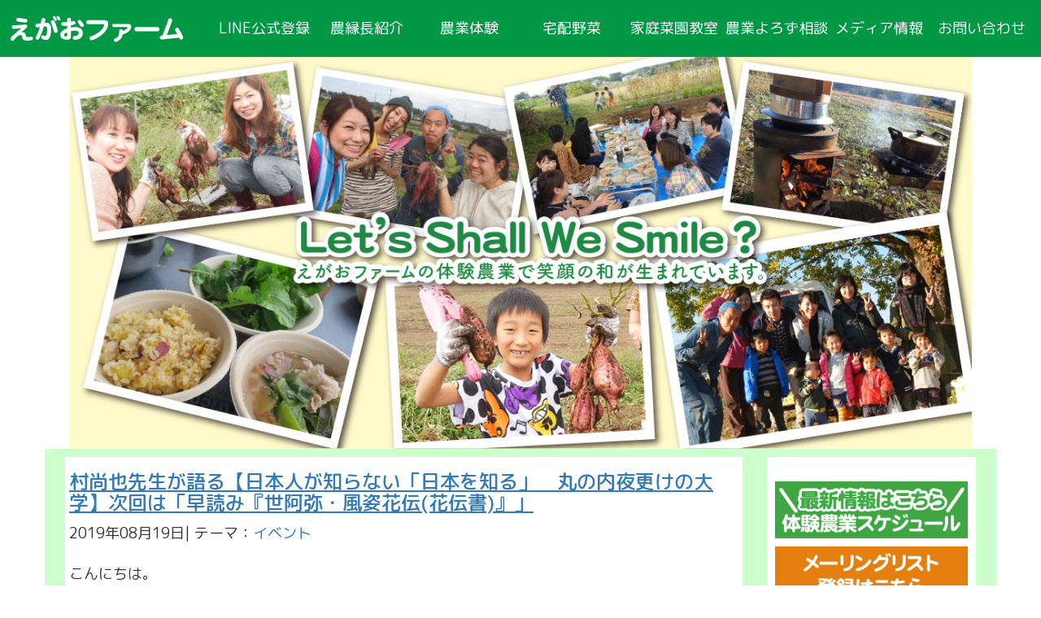

--- FILE ---
content_type: text/html; charset=UTF-8
request_url: https://egaofarm.com/2019/08/19/post2645/
body_size: 15395
content:
<html dir="ltr" lang="ja">
<head>
	<!-- Global site tag (gtag.js) - Google Analytics -->
	<script async src="https://www.googletagmanager.com/gtag/js?id=UA-92260892-1"></script>
	<script>
	  window.dataLayer = window.dataLayer || [];
	  function gtag(){dataLayer.push(arguments);}
	  gtag('js', new Date());
	
	  gtag('config', 'UA-92260892-1');
	</script>

      <meta charset="utf-8">
      <meta http-equiv="X-UA-Compatible" content="IE=edge">
      <meta name="viewport" content="width=device-width, initial-scale=1">
      <!-- The above 3 meta tags *must* come first in the head; any other head content must come *after* these tags -->
      <link href="https://fonts.googleapis.com/earlyaccess/roundedmplus1c.css" rel="stylesheet" />
<title>村尚也先生が語る【日本人が知らない「日本を知る」 丸の内夜更けの大学】次回は「早読み『世阿弥・風姿花伝(花伝書)』」 | えがおファーム</title>

		<!-- All in One SEO 4.8.6.1 - aioseo.com -->
	<meta name="robots" content="max-snippet:-1, max-image-preview:large, max-video-preview:-1" />
	<meta name="author" content="egao"/>
	<link rel="canonical" href="https://egaofarm.com/2019/08/19/post2645/" />
	<meta name="generator" content="All in One SEO (AIOSEO) 4.8.6.1" />
		<script type="application/ld+json" class="aioseo-schema">
			{"@context":"https:\/\/schema.org","@graph":[{"@type":"Article","@id":"https:\/\/egaofarm.com\/2019\/08\/19\/post2645\/#article","name":"\u6751\u5c1a\u4e5f\u5148\u751f\u304c\u8a9e\u308b\u3010\u65e5\u672c\u4eba\u304c\u77e5\u3089\u306a\u3044\u300c\u65e5\u672c\u3092\u77e5\u308b\u300d \u4e38\u306e\u5185\u591c\u66f4\u3051\u306e\u5927\u5b66\u3011\u6b21\u56de\u306f\u300c\u65e9\u8aad\u307f\u300e\u4e16\u963f\u5f25\u30fb\u98a8\u59ff\u82b1\u4f1d(\u82b1\u4f1d\u66f8)\u300f\u300d | \u3048\u304c\u304a\u30d5\u30a1\u30fc\u30e0","headline":"\u6751\u5c1a\u4e5f\u5148\u751f\u304c\u8a9e\u308b\u3010\u65e5\u672c\u4eba\u304c\u77e5\u3089\u306a\u3044\u300c\u65e5\u672c\u3092\u77e5\u308b\u300d\u3000\u4e38\u306e\u5185\u591c\u66f4\u3051\u306e\u5927\u5b66\u3011\u6b21\u56de\u306f\u300c\u65e9\u8aad\u307f\u300e\u4e16\u963f\u5f25\u30fb\u98a8\u59ff\u82b1\u4f1d(\u82b1\u4f1d\u66f8)\u300f\u300d","author":{"@id":"https:\/\/egaofarm.com\/author\/egao\/#author"},"publisher":{"@id":"https:\/\/egaofarm.com\/#organization"},"image":{"@type":"ImageObject","url":"https:\/\/egaofarm.com\/wp-content\/uploads\/2019\/05\/23e5bff762e1224811de3e40dc1cf18b.jpg","@id":"https:\/\/egaofarm.com\/2019\/08\/19\/post2645\/#articleImage","width":320,"height":351},"datePublished":"2019-08-19T14:10:36+09:00","dateModified":"2019-09-04T10:36:46+09:00","inLanguage":"ja","mainEntityOfPage":{"@id":"https:\/\/egaofarm.com\/2019\/08\/19\/post2645\/#webpage"},"isPartOf":{"@id":"https:\/\/egaofarm.com\/2019\/08\/19\/post2645\/#webpage"},"articleSection":"\u30a4\u30d9\u30f3\u30c8"},{"@type":"BreadcrumbList","@id":"https:\/\/egaofarm.com\/2019\/08\/19\/post2645\/#breadcrumblist","itemListElement":[{"@type":"ListItem","@id":"https:\/\/egaofarm.com#listItem","position":1,"name":"\u30db\u30fc\u30e0","item":"https:\/\/egaofarm.com","nextItem":{"@type":"ListItem","@id":"https:\/\/egaofarm.com\/category\/%e3%82%a4%e3%83%99%e3%83%b3%e3%83%88\/#listItem","name":"\u30a4\u30d9\u30f3\u30c8"}},{"@type":"ListItem","@id":"https:\/\/egaofarm.com\/category\/%e3%82%a4%e3%83%99%e3%83%b3%e3%83%88\/#listItem","position":2,"name":"\u30a4\u30d9\u30f3\u30c8","item":"https:\/\/egaofarm.com\/category\/%e3%82%a4%e3%83%99%e3%83%b3%e3%83%88\/","nextItem":{"@type":"ListItem","@id":"https:\/\/egaofarm.com\/2019\/08\/19\/post2645\/#listItem","name":"\u6751\u5c1a\u4e5f\u5148\u751f\u304c\u8a9e\u308b\u3010\u65e5\u672c\u4eba\u304c\u77e5\u3089\u306a\u3044\u300c\u65e5\u672c\u3092\u77e5\u308b\u300d\u3000\u4e38\u306e\u5185\u591c\u66f4\u3051\u306e\u5927\u5b66\u3011\u6b21\u56de\u306f\u300c\u65e9\u8aad\u307f\u300e\u4e16\u963f\u5f25\u30fb\u98a8\u59ff\u82b1\u4f1d(\u82b1\u4f1d\u66f8)\u300f\u300d"},"previousItem":{"@type":"ListItem","@id":"https:\/\/egaofarm.com#listItem","name":"\u30db\u30fc\u30e0"}},{"@type":"ListItem","@id":"https:\/\/egaofarm.com\/2019\/08\/19\/post2645\/#listItem","position":3,"name":"\u6751\u5c1a\u4e5f\u5148\u751f\u304c\u8a9e\u308b\u3010\u65e5\u672c\u4eba\u304c\u77e5\u3089\u306a\u3044\u300c\u65e5\u672c\u3092\u77e5\u308b\u300d\u3000\u4e38\u306e\u5185\u591c\u66f4\u3051\u306e\u5927\u5b66\u3011\u6b21\u56de\u306f\u300c\u65e9\u8aad\u307f\u300e\u4e16\u963f\u5f25\u30fb\u98a8\u59ff\u82b1\u4f1d(\u82b1\u4f1d\u66f8)\u300f\u300d","previousItem":{"@type":"ListItem","@id":"https:\/\/egaofarm.com\/category\/%e3%82%a4%e3%83%99%e3%83%b3%e3%83%88\/#listItem","name":"\u30a4\u30d9\u30f3\u30c8"}}]},{"@type":"Organization","@id":"https:\/\/egaofarm.com\/#organization","name":"\u5408\u540c\u4f1a\u793e\u3048\u304c\u304a\u30d5\u30a1\u30fc\u30e0","description":"\u8fb2\u85ac\u4e0d\u4f7f\u7528\u91ce\u83dc\u306e\u53ce\u7a6b\u4f53\u9a13\u3001\u304a\u91ce\u83dc\u306e\u5b85\u914d\u30b5\u30fc\u30d3\u30b9","url":"https:\/\/egaofarm.com\/","telephone":"+819091747054","logo":{"@type":"ImageObject","url":"https:\/\/egaofarm.com\/wp-content\/uploads\/2020\/12\/EGAOFARM_LOGO.jpg","@id":"https:\/\/egaofarm.com\/2019\/08\/19\/post2645\/#organizationLogo","width":1689,"height":1689},"image":{"@id":"https:\/\/egaofarm.com\/2019\/08\/19\/post2645\/#organizationLogo"},"sameAs":["https:\/\/facebook.com\/egaofarm","https:\/\/x.com\/egaofarm","https:\/\/instagram.com\/egaofarm"]},{"@type":"Person","@id":"https:\/\/egaofarm.com\/author\/egao\/#author","url":"https:\/\/egaofarm.com\/author\/egao\/","name":"egao","image":{"@type":"ImageObject","@id":"https:\/\/egaofarm.com\/2019\/08\/19\/post2645\/#authorImage","url":"https:\/\/secure.gravatar.com\/avatar\/8ac282ab7916fc61ac3a3f1ef2bad481a95123c31c5318cd8e0624b12ee235ff?s=96&d=mm&r=g","width":96,"height":96,"caption":"egao"}},{"@type":"WebPage","@id":"https:\/\/egaofarm.com\/2019\/08\/19\/post2645\/#webpage","url":"https:\/\/egaofarm.com\/2019\/08\/19\/post2645\/","name":"\u6751\u5c1a\u4e5f\u5148\u751f\u304c\u8a9e\u308b\u3010\u65e5\u672c\u4eba\u304c\u77e5\u3089\u306a\u3044\u300c\u65e5\u672c\u3092\u77e5\u308b\u300d \u4e38\u306e\u5185\u591c\u66f4\u3051\u306e\u5927\u5b66\u3011\u6b21\u56de\u306f\u300c\u65e9\u8aad\u307f\u300e\u4e16\u963f\u5f25\u30fb\u98a8\u59ff\u82b1\u4f1d(\u82b1\u4f1d\u66f8)\u300f\u300d | \u3048\u304c\u304a\u30d5\u30a1\u30fc\u30e0","inLanguage":"ja","isPartOf":{"@id":"https:\/\/egaofarm.com\/#website"},"breadcrumb":{"@id":"https:\/\/egaofarm.com\/2019\/08\/19\/post2645\/#breadcrumblist"},"author":{"@id":"https:\/\/egaofarm.com\/author\/egao\/#author"},"creator":{"@id":"https:\/\/egaofarm.com\/author\/egao\/#author"},"datePublished":"2019-08-19T14:10:36+09:00","dateModified":"2019-09-04T10:36:46+09:00"},{"@type":"WebSite","@id":"https:\/\/egaofarm.com\/#website","url":"https:\/\/egaofarm.com\/","name":"\u3048\u304c\u304a\u30d5\u30a1\u30fc\u30e0","description":"\u8fb2\u85ac\u4e0d\u4f7f\u7528\u91ce\u83dc\u306e\u53ce\u7a6b\u4f53\u9a13\u3001\u304a\u91ce\u83dc\u306e\u5b85\u914d\u30b5\u30fc\u30d3\u30b9","inLanguage":"ja","publisher":{"@id":"https:\/\/egaofarm.com\/#organization"}}]}
		</script>
		<!-- All in One SEO -->

<link rel="alternate" type="application/rss+xml" title="えがおファーム &raquo; 村尚也先生が語る【日本人が知らない「日本を知る」　丸の内夜更けの大学】次回は「早読み『世阿弥・風姿花伝(花伝書)』」 のコメントのフィード" href="https://egaofarm.com/2019/08/19/post2645/feed/" />
<link rel="alternate" title="oEmbed (JSON)" type="application/json+oembed" href="https://egaofarm.com/wp-json/oembed/1.0/embed?url=https%3A%2F%2Fegaofarm.com%2F2019%2F08%2F19%2Fpost2645%2F" />
<link rel="alternate" title="oEmbed (XML)" type="text/xml+oembed" href="https://egaofarm.com/wp-json/oembed/1.0/embed?url=https%3A%2F%2Fegaofarm.com%2F2019%2F08%2F19%2Fpost2645%2F&#038;format=xml" />
		<!-- This site uses the Google Analytics by MonsterInsights plugin v9.7.0 - Using Analytics tracking - https://www.monsterinsights.com/ -->
		<!-- Note: MonsterInsights is not currently configured on this site. The site owner needs to authenticate with Google Analytics in the MonsterInsights settings panel. -->
					<!-- No tracking code set -->
				<!-- / Google Analytics by MonsterInsights -->
		<style id='wp-img-auto-sizes-contain-inline-css' type='text/css'>
img:is([sizes=auto i],[sizes^="auto," i]){contain-intrinsic-size:3000px 1500px}
/*# sourceURL=wp-img-auto-sizes-contain-inline-css */
</style>
<style id='wp-emoji-styles-inline-css' type='text/css'>

	img.wp-smiley, img.emoji {
		display: inline !important;
		border: none !important;
		box-shadow: none !important;
		height: 1em !important;
		width: 1em !important;
		margin: 0 0.07em !important;
		vertical-align: -0.1em !important;
		background: none !important;
		padding: 0 !important;
	}
/*# sourceURL=wp-emoji-styles-inline-css */
</style>
<style id='wp-block-library-inline-css' type='text/css'>
:root{--wp-block-synced-color:#7a00df;--wp-block-synced-color--rgb:122,0,223;--wp-bound-block-color:var(--wp-block-synced-color);--wp-editor-canvas-background:#ddd;--wp-admin-theme-color:#007cba;--wp-admin-theme-color--rgb:0,124,186;--wp-admin-theme-color-darker-10:#006ba1;--wp-admin-theme-color-darker-10--rgb:0,107,160.5;--wp-admin-theme-color-darker-20:#005a87;--wp-admin-theme-color-darker-20--rgb:0,90,135;--wp-admin-border-width-focus:2px}@media (min-resolution:192dpi){:root{--wp-admin-border-width-focus:1.5px}}.wp-element-button{cursor:pointer}:root .has-very-light-gray-background-color{background-color:#eee}:root .has-very-dark-gray-background-color{background-color:#313131}:root .has-very-light-gray-color{color:#eee}:root .has-very-dark-gray-color{color:#313131}:root .has-vivid-green-cyan-to-vivid-cyan-blue-gradient-background{background:linear-gradient(135deg,#00d084,#0693e3)}:root .has-purple-crush-gradient-background{background:linear-gradient(135deg,#34e2e4,#4721fb 50%,#ab1dfe)}:root .has-hazy-dawn-gradient-background{background:linear-gradient(135deg,#faaca8,#dad0ec)}:root .has-subdued-olive-gradient-background{background:linear-gradient(135deg,#fafae1,#67a671)}:root .has-atomic-cream-gradient-background{background:linear-gradient(135deg,#fdd79a,#004a59)}:root .has-nightshade-gradient-background{background:linear-gradient(135deg,#330968,#31cdcf)}:root .has-midnight-gradient-background{background:linear-gradient(135deg,#020381,#2874fc)}:root{--wp--preset--font-size--normal:16px;--wp--preset--font-size--huge:42px}.has-regular-font-size{font-size:1em}.has-larger-font-size{font-size:2.625em}.has-normal-font-size{font-size:var(--wp--preset--font-size--normal)}.has-huge-font-size{font-size:var(--wp--preset--font-size--huge)}:root .has-text-align-center{text-align:center}:root .has-text-align-left{text-align:left}:root .has-text-align-right{text-align:right}.has-fit-text{white-space:nowrap!important}#end-resizable-editor-section{display:none}.aligncenter{clear:both}.items-justified-left{justify-content:flex-start}.items-justified-center{justify-content:center}.items-justified-right{justify-content:flex-end}.items-justified-space-between{justify-content:space-between}.screen-reader-text{word-wrap:normal!important;border:0;clip-path:inset(50%);height:1px;margin:-1px;overflow:hidden;padding:0;position:absolute;width:1px}.screen-reader-text:focus{background-color:#ddd;clip-path:none;color:#444;display:block;font-size:1em;height:auto;left:5px;line-height:normal;padding:15px 23px 14px;text-decoration:none;top:5px;width:auto;z-index:100000}html :where(.has-border-color){border-style:solid}html :where([style*=border-top-color]){border-top-style:solid}html :where([style*=border-right-color]){border-right-style:solid}html :where([style*=border-bottom-color]){border-bottom-style:solid}html :where([style*=border-left-color]){border-left-style:solid}html :where([style*=border-width]){border-style:solid}html :where([style*=border-top-width]){border-top-style:solid}html :where([style*=border-right-width]){border-right-style:solid}html :where([style*=border-bottom-width]){border-bottom-style:solid}html :where([style*=border-left-width]){border-left-style:solid}html :where(img[class*=wp-image-]){height:auto;max-width:100%}:where(figure){margin:0 0 1em}html :where(.is-position-sticky){--wp-admin--admin-bar--position-offset:var(--wp-admin--admin-bar--height,0px)}@media screen and (max-width:600px){html :where(.is-position-sticky){--wp-admin--admin-bar--position-offset:0px}}

/*# sourceURL=wp-block-library-inline-css */
</style><style id='global-styles-inline-css' type='text/css'>
:root{--wp--preset--aspect-ratio--square: 1;--wp--preset--aspect-ratio--4-3: 4/3;--wp--preset--aspect-ratio--3-4: 3/4;--wp--preset--aspect-ratio--3-2: 3/2;--wp--preset--aspect-ratio--2-3: 2/3;--wp--preset--aspect-ratio--16-9: 16/9;--wp--preset--aspect-ratio--9-16: 9/16;--wp--preset--color--black: #000000;--wp--preset--color--cyan-bluish-gray: #abb8c3;--wp--preset--color--white: #ffffff;--wp--preset--color--pale-pink: #f78da7;--wp--preset--color--vivid-red: #cf2e2e;--wp--preset--color--luminous-vivid-orange: #ff6900;--wp--preset--color--luminous-vivid-amber: #fcb900;--wp--preset--color--light-green-cyan: #7bdcb5;--wp--preset--color--vivid-green-cyan: #00d084;--wp--preset--color--pale-cyan-blue: #8ed1fc;--wp--preset--color--vivid-cyan-blue: #0693e3;--wp--preset--color--vivid-purple: #9b51e0;--wp--preset--gradient--vivid-cyan-blue-to-vivid-purple: linear-gradient(135deg,rgb(6,147,227) 0%,rgb(155,81,224) 100%);--wp--preset--gradient--light-green-cyan-to-vivid-green-cyan: linear-gradient(135deg,rgb(122,220,180) 0%,rgb(0,208,130) 100%);--wp--preset--gradient--luminous-vivid-amber-to-luminous-vivid-orange: linear-gradient(135deg,rgb(252,185,0) 0%,rgb(255,105,0) 100%);--wp--preset--gradient--luminous-vivid-orange-to-vivid-red: linear-gradient(135deg,rgb(255,105,0) 0%,rgb(207,46,46) 100%);--wp--preset--gradient--very-light-gray-to-cyan-bluish-gray: linear-gradient(135deg,rgb(238,238,238) 0%,rgb(169,184,195) 100%);--wp--preset--gradient--cool-to-warm-spectrum: linear-gradient(135deg,rgb(74,234,220) 0%,rgb(151,120,209) 20%,rgb(207,42,186) 40%,rgb(238,44,130) 60%,rgb(251,105,98) 80%,rgb(254,248,76) 100%);--wp--preset--gradient--blush-light-purple: linear-gradient(135deg,rgb(255,206,236) 0%,rgb(152,150,240) 100%);--wp--preset--gradient--blush-bordeaux: linear-gradient(135deg,rgb(254,205,165) 0%,rgb(254,45,45) 50%,rgb(107,0,62) 100%);--wp--preset--gradient--luminous-dusk: linear-gradient(135deg,rgb(255,203,112) 0%,rgb(199,81,192) 50%,rgb(65,88,208) 100%);--wp--preset--gradient--pale-ocean: linear-gradient(135deg,rgb(255,245,203) 0%,rgb(182,227,212) 50%,rgb(51,167,181) 100%);--wp--preset--gradient--electric-grass: linear-gradient(135deg,rgb(202,248,128) 0%,rgb(113,206,126) 100%);--wp--preset--gradient--midnight: linear-gradient(135deg,rgb(2,3,129) 0%,rgb(40,116,252) 100%);--wp--preset--font-size--small: 13px;--wp--preset--font-size--medium: 20px;--wp--preset--font-size--large: 36px;--wp--preset--font-size--x-large: 42px;--wp--preset--spacing--20: 0.44rem;--wp--preset--spacing--30: 0.67rem;--wp--preset--spacing--40: 1rem;--wp--preset--spacing--50: 1.5rem;--wp--preset--spacing--60: 2.25rem;--wp--preset--spacing--70: 3.38rem;--wp--preset--spacing--80: 5.06rem;--wp--preset--shadow--natural: 6px 6px 9px rgba(0, 0, 0, 0.2);--wp--preset--shadow--deep: 12px 12px 50px rgba(0, 0, 0, 0.4);--wp--preset--shadow--sharp: 6px 6px 0px rgba(0, 0, 0, 0.2);--wp--preset--shadow--outlined: 6px 6px 0px -3px rgb(255, 255, 255), 6px 6px rgb(0, 0, 0);--wp--preset--shadow--crisp: 6px 6px 0px rgb(0, 0, 0);}:where(body) { margin: 0; }:where(.is-layout-flex){gap: 0.5em;}:where(.is-layout-grid){gap: 0.5em;}body .is-layout-flex{display: flex;}.is-layout-flex{flex-wrap: wrap;align-items: center;}.is-layout-flex > :is(*, div){margin: 0;}body .is-layout-grid{display: grid;}.is-layout-grid > :is(*, div){margin: 0;}body{padding-top: 0px;padding-right: 0px;padding-bottom: 0px;padding-left: 0px;}a:where(:not(.wp-element-button)){text-decoration: underline;}:root :where(.wp-element-button, .wp-block-button__link){background-color: #32373c;border-width: 0;color: #fff;font-family: inherit;font-size: inherit;font-style: inherit;font-weight: inherit;letter-spacing: inherit;line-height: inherit;padding-top: calc(0.667em + 2px);padding-right: calc(1.333em + 2px);padding-bottom: calc(0.667em + 2px);padding-left: calc(1.333em + 2px);text-decoration: none;text-transform: inherit;}.has-black-color{color: var(--wp--preset--color--black) !important;}.has-cyan-bluish-gray-color{color: var(--wp--preset--color--cyan-bluish-gray) !important;}.has-white-color{color: var(--wp--preset--color--white) !important;}.has-pale-pink-color{color: var(--wp--preset--color--pale-pink) !important;}.has-vivid-red-color{color: var(--wp--preset--color--vivid-red) !important;}.has-luminous-vivid-orange-color{color: var(--wp--preset--color--luminous-vivid-orange) !important;}.has-luminous-vivid-amber-color{color: var(--wp--preset--color--luminous-vivid-amber) !important;}.has-light-green-cyan-color{color: var(--wp--preset--color--light-green-cyan) !important;}.has-vivid-green-cyan-color{color: var(--wp--preset--color--vivid-green-cyan) !important;}.has-pale-cyan-blue-color{color: var(--wp--preset--color--pale-cyan-blue) !important;}.has-vivid-cyan-blue-color{color: var(--wp--preset--color--vivid-cyan-blue) !important;}.has-vivid-purple-color{color: var(--wp--preset--color--vivid-purple) !important;}.has-black-background-color{background-color: var(--wp--preset--color--black) !important;}.has-cyan-bluish-gray-background-color{background-color: var(--wp--preset--color--cyan-bluish-gray) !important;}.has-white-background-color{background-color: var(--wp--preset--color--white) !important;}.has-pale-pink-background-color{background-color: var(--wp--preset--color--pale-pink) !important;}.has-vivid-red-background-color{background-color: var(--wp--preset--color--vivid-red) !important;}.has-luminous-vivid-orange-background-color{background-color: var(--wp--preset--color--luminous-vivid-orange) !important;}.has-luminous-vivid-amber-background-color{background-color: var(--wp--preset--color--luminous-vivid-amber) !important;}.has-light-green-cyan-background-color{background-color: var(--wp--preset--color--light-green-cyan) !important;}.has-vivid-green-cyan-background-color{background-color: var(--wp--preset--color--vivid-green-cyan) !important;}.has-pale-cyan-blue-background-color{background-color: var(--wp--preset--color--pale-cyan-blue) !important;}.has-vivid-cyan-blue-background-color{background-color: var(--wp--preset--color--vivid-cyan-blue) !important;}.has-vivid-purple-background-color{background-color: var(--wp--preset--color--vivid-purple) !important;}.has-black-border-color{border-color: var(--wp--preset--color--black) !important;}.has-cyan-bluish-gray-border-color{border-color: var(--wp--preset--color--cyan-bluish-gray) !important;}.has-white-border-color{border-color: var(--wp--preset--color--white) !important;}.has-pale-pink-border-color{border-color: var(--wp--preset--color--pale-pink) !important;}.has-vivid-red-border-color{border-color: var(--wp--preset--color--vivid-red) !important;}.has-luminous-vivid-orange-border-color{border-color: var(--wp--preset--color--luminous-vivid-orange) !important;}.has-luminous-vivid-amber-border-color{border-color: var(--wp--preset--color--luminous-vivid-amber) !important;}.has-light-green-cyan-border-color{border-color: var(--wp--preset--color--light-green-cyan) !important;}.has-vivid-green-cyan-border-color{border-color: var(--wp--preset--color--vivid-green-cyan) !important;}.has-pale-cyan-blue-border-color{border-color: var(--wp--preset--color--pale-cyan-blue) !important;}.has-vivid-cyan-blue-border-color{border-color: var(--wp--preset--color--vivid-cyan-blue) !important;}.has-vivid-purple-border-color{border-color: var(--wp--preset--color--vivid-purple) !important;}.has-vivid-cyan-blue-to-vivid-purple-gradient-background{background: var(--wp--preset--gradient--vivid-cyan-blue-to-vivid-purple) !important;}.has-light-green-cyan-to-vivid-green-cyan-gradient-background{background: var(--wp--preset--gradient--light-green-cyan-to-vivid-green-cyan) !important;}.has-luminous-vivid-amber-to-luminous-vivid-orange-gradient-background{background: var(--wp--preset--gradient--luminous-vivid-amber-to-luminous-vivid-orange) !important;}.has-luminous-vivid-orange-to-vivid-red-gradient-background{background: var(--wp--preset--gradient--luminous-vivid-orange-to-vivid-red) !important;}.has-very-light-gray-to-cyan-bluish-gray-gradient-background{background: var(--wp--preset--gradient--very-light-gray-to-cyan-bluish-gray) !important;}.has-cool-to-warm-spectrum-gradient-background{background: var(--wp--preset--gradient--cool-to-warm-spectrum) !important;}.has-blush-light-purple-gradient-background{background: var(--wp--preset--gradient--blush-light-purple) !important;}.has-blush-bordeaux-gradient-background{background: var(--wp--preset--gradient--blush-bordeaux) !important;}.has-luminous-dusk-gradient-background{background: var(--wp--preset--gradient--luminous-dusk) !important;}.has-pale-ocean-gradient-background{background: var(--wp--preset--gradient--pale-ocean) !important;}.has-electric-grass-gradient-background{background: var(--wp--preset--gradient--electric-grass) !important;}.has-midnight-gradient-background{background: var(--wp--preset--gradient--midnight) !important;}.has-small-font-size{font-size: var(--wp--preset--font-size--small) !important;}.has-medium-font-size{font-size: var(--wp--preset--font-size--medium) !important;}.has-large-font-size{font-size: var(--wp--preset--font-size--large) !important;}.has-x-large-font-size{font-size: var(--wp--preset--font-size--x-large) !important;}
/*# sourceURL=global-styles-inline-css */
</style>

<style id='classic-theme-styles-inline-css' type='text/css'>
.wp-block-button__link{background-color:#32373c;border-radius:9999px;box-shadow:none;color:#fff;font-size:1.125em;padding:calc(.667em + 2px) calc(1.333em + 2px);text-decoration:none}.wp-block-file__button{background:#32373c;color:#fff}.wp-block-accordion-heading{margin:0}.wp-block-accordion-heading__toggle{background-color:inherit!important;color:inherit!important}.wp-block-accordion-heading__toggle:not(:focus-visible){outline:none}.wp-block-accordion-heading__toggle:focus,.wp-block-accordion-heading__toggle:hover{background-color:inherit!important;border:none;box-shadow:none;color:inherit;padding:var(--wp--preset--spacing--20,1em) 0;text-decoration:none}.wp-block-accordion-heading__toggle:focus-visible{outline:auto;outline-offset:0}
/*# sourceURL=https://egaofarm.com/wp-content/plugins/gutenberg/build/styles/block-library/classic.min.css */
</style>
<link rel='stylesheet' id='contact-form-7-css' href='https://egaofarm.com/wp-content/plugins/contact-form-7/includes/css/styles.css?ver=6.1.4' type='text/css' media='all' />
<link rel='stylesheet' id='bootstrap-css-css' href='https://egaofarm.com/wp-content/themes/egao/lib/bootstrap-3.3.7-dist/css/bootstrap.min.css?ver=6.9' type='text/css' media='all' />
<link rel='stylesheet' id='egao-style-css' href='https://egaofarm.com/wp-content/themes/egao/style.css?202102110008&#038;ver=6.9' type='text/css' media='all' />
<link rel='stylesheet' id='bxslidercss-css' href='https://egaofarm.com/wp-content/themes/egao/css/jquery.bxslider.css?ver=6.9' type='text/css' media='all' />
<link rel='stylesheet' id='slick-css-css' href='https://egaofarm.com/wp-content/themes/egao/lib/slick/slick.css?ver=6.9' type='text/css' media='all' />
<script type="text/javascript" src="https://egaofarm.com/wp-includes/js/jquery/jquery.min.js?ver=3.7.1" id="jquery-core-js"></script>
<script type="text/javascript" src="https://egaofarm.com/wp-includes/js/jquery/jquery-migrate.min.js?ver=3.4.1" id="jquery-migrate-js"></script>
<link rel="https://api.w.org/" href="https://egaofarm.com/wp-json/" /><link rel="alternate" title="JSON" type="application/json" href="https://egaofarm.com/wp-json/wp/v2/posts/2645" /><link rel="EditURI" type="application/rsd+xml" title="RSD" href="https://egaofarm.com/xmlrpc.php?rsd" />
<meta name="generator" content="WordPress 6.9" />
<link rel='shortlink' href='https://egaofarm.com/?p=2645' />
<link rel="icon" href="https://egaofarm.com/wp-content/uploads/2017/10/cropped-EGAOFARM_LOGO-32x32.jpg" sizes="32x32" />
<link rel="icon" href="https://egaofarm.com/wp-content/uploads/2017/10/cropped-EGAOFARM_LOGO-192x192.jpg" sizes="192x192" />
<link rel="apple-touch-icon" href="https://egaofarm.com/wp-content/uploads/2017/10/cropped-EGAOFARM_LOGO-180x180.jpg" />
<meta name="msapplication-TileImage" content="https://egaofarm.com/wp-content/uploads/2017/10/cropped-EGAOFARM_LOGO-270x270.jpg" />
</head>
<body class="wp-singular post-template-default single single-post postid-2645 single-format-standard wp-theme-egao" onload="initialize();">
        <!-- container -->
        <div class="container"><!-- continuing to footer.php -->

            <!-- header -->
            <header id="header-fixed">
                <div class="row header">
                    <div class="col-lg-12">
                        <div class="text-left">
                            <h1 class="title-logo">
                                <a href="https://egaofarm.com"><img src="https://egaofarm.com/wp-content/themes/egao/img/top/top2.png" alt="えがおファーム" class="img-responsive left-block"></a>
                            </h1>
                        </div>
                        <div class="text-right" id="nav-toggle">
                            <div>
                                <span></span>
                                <span></span>
                                <span></span>
                            </div>
                        </div>
                        <div class="text-right" id="global-nav">
                            <ul class="menu vertical">
                                <!--<li><a href="https://egaofarm.com">トップページ</a></li>-->
                                <li><a href="https://egaofarm.com/line/">LINE公式登録</a></li>
                                <li><a href="https://egaofarm.com/profile/">農縁長紹介</a></li>
                                <li><a href="https://egaofarm.com/taiken/">農業体験</a></li>
                                <li><a href="https://egaofarm.com/takuhai/">宅配野菜</a></li>
                                <li><a href="https://egaofarm.com/kateisaien/">家庭菜園教室</a></li>
                                <li><a href="https://egaofarm.com/agri-consulting/">農業よろず相談</a></li>
                                <li><a href="https://egaofarm.com/media/">メディア情報</a></li>
                                <li><a href="https://egaofarm.com/#sec-contact">お問い合わせ</a></li>
                            </ul>
                        </div>                                            
                    </div>

                </div>
            </header>

	<div id="header-fixed-taiken-back">
		<!-- Tuning header menu for blog -->	
	</div>
    <!-- title -->
    <div class="row taiken-title">
        <div class="col-lg-12 text-center">
        <!-- Top image with css -->
            <img src="https://egaofarm.com/wp-content/themes/egao/img/taiken/taiken.jpg" alt="えがおファームの体験農業" class="img-responsive center-block">
        </div>
    </div>

    <!-- taiken-content -->
	<div class="row taiken-content">

		<div class="taiken-wrapper col-lg-9">
							<!-- posts -->
								<div class="post-2645 post type-post status-publish format-standard hentry category-10">
					<article class="taiken-inner">
						<u><h1><a href="https://egaofarm.com/2019/08/19/post2645/">村尚也先生が語る【日本人が知らない「日本を知る」　丸の内夜更けの大学】次回は「早読み『世阿弥・風姿花伝(花伝書)』」</a></h1></u>
						<date>2019年08月19日</date>|
						テーマ：<a href="https://egaofarm.com/category/%e3%82%a4%e3%83%99%e3%83%b3%e3%83%88/" rel="category tag">イベント</a>						<br>
						<br>
						<p>こんにちは。</p>
<p><strong>畑と食から笑顔をお届けする百姓、えがおファーム「きよ」です。</strong></p>
<p>&nbsp;</p>
<p>えがおファームでは、畑仕事体験やお野菜の販売以外でも「<strong>お客様に笑顔を提供する</strong>」ことを行っており、「畑と食」に関わらないイベントの企画もしております。</p>
<p>&nbsp;</p>
<h2>日本人なのに知らないことを知る機会をつくりました</h2>
<p><img fetchpriority="high" decoding="async" class="alignnone size-medium wp-image-1828" src="https://egaofarm.com/wp-content/uploads/2019/05/23e5bff762e1224811de3e40dc1cf18b-274x300.jpg" alt="" width="274" height="300" srcset="https://egaofarm.com/wp-content/uploads/2019/05/23e5bff762e1224811de3e40dc1cf18b-274x300.jpg 274w, https://egaofarm.com/wp-content/uploads/2019/05/23e5bff762e1224811de3e40dc1cf18b.jpg 320w" sizes="(max-width: 274px) 100vw, 274px" /></p>
<p>令和元年最初の月、5月から始めた講演会です。</p>
<p>例えば・・・写真にあるお箸。</p>
<p>「なぜお箸は横に配膳されるのでしょうか？」と質問されたら、答えられるでしょうか？</p>
<p>私も講師をお願いする村尚也さんに会ってお話を聞くまで、答えることができなかったです。　＞＜</p>
<p>講演会では、日本人なら知っておくべき日本の文化・芸能のお話が盛りだくさんです。</p>
<p>&nbsp;</p>
<h3>講師はテレビにも出演される日本舞踊家</h3>
<p><img decoding="async" class="alignnone size-medium wp-image-1829" src="https://egaofarm.com/wp-content/uploads/2019/05/71-200x300.jpg" alt="" width="200" height="300" srcset="https://egaofarm.com/wp-content/uploads/2019/05/71-200x300.jpg 200w, https://egaofarm.com/wp-content/uploads/2019/05/71-768x1152.jpg 768w, https://egaofarm.com/wp-content/uploads/2019/05/71-683x1024.jpg 683w" sizes="(max-width: 200px) 100vw, 200px" /></p>
<p>写真は講師をつとめる<a href="https://ameblo.jp/muranaoya/"> 日本舞踊家の村尚也さん</a>。</p>
<p>Eテレ「にっぽんの芸能」にもゲストとして日本舞踊の解説をされるなど、多方面でご活躍されています。</p>
<p>日本舞踊のことを突き詰める中で日本の伝統文化・芸能を研究された視点から、面白くお話をされます。</p>
<p>&nbsp;</p>
<h3>こんな方におススメの講演会です</h3>
<ul>
<li>日本の伝統文化や古典芸能に興味がある方</li>
<li>外国の方に日本のことを伝えていきたいと思っている方</li>
<li>日本人だから日本のことを知っているよ！と自覚している方</li>
<li>村尚也先生のお話に興味がある方</li>
</ul>
<p>&nbsp;</p>
<h3>次回、9月のテーマは「早読み『世阿弥・風姿花伝(花伝書)』」</h3>
<p>私は門外漢のなのでよくわかってないので、イチからお勉強する分野です。</p>
<p>能のお話がスタートになると思いますが・・・どんな内容になるのでしょうか？</p>
<p>こうご期待！</p>
<p>&nbsp;</p>
<h3>大好評の軽食はえがおファーム産のお野菜をふんだんに使う予定です！</h3>
<p><img decoding="async" class="alignnone size-medium wp-image-2559" src="https://egaofarm.com/wp-content/uploads/2019/08/IMG_20190809_193922-300x169.jpg" alt="" width="300" height="169" srcset="https://egaofarm.com/wp-content/uploads/2019/08/IMG_20190809_193922-300x169.jpg 300w, https://egaofarm.com/wp-content/uploads/2019/08/IMG_20190809_193922-768x432.jpg 768w, https://egaofarm.com/wp-content/uploads/2019/08/IMG_20190809_193922-1024x576.jpg 1024w" sizes="(max-width: 300px) 100vw, 300px" /> <img loading="lazy" decoding="async" class="alignnone size-medium wp-image-2560" src="https://egaofarm.com/wp-content/uploads/2019/08/IMG_20190809_194005-300x169.jpg" alt="" width="300" height="169" srcset="https://egaofarm.com/wp-content/uploads/2019/08/IMG_20190809_194005-300x169.jpg 300w, https://egaofarm.com/wp-content/uploads/2019/08/IMG_20190809_194005-768x432.jpg 768w, https://egaofarm.com/wp-content/uploads/2019/08/IMG_20190809_194005-1024x576.jpg 1024w" sizes="auto, (max-width: 300px) 100vw, 300px" /></p>
<p>受講された皆さまのアンケートでも大好評の軽食。</p>
<p><strong>えがおファーム産のお野菜も沢山入った軽食</strong>になる予定です！</p>
<p>&nbsp;</p>
<p>村尚也先生も食べながら聞いてください！とお話されています。</p>
<p>時間や場の雰囲気を気にせずに食べてくださいね！！</p>
<p>&nbsp;</p>
<h3>ご参加いただいたお客様のご感想</h3>
<p>女性：</p>
<p>難しいテーマもわかりやすく面白い。</p>
<p>いろいろな視点やポイントでもっと知りたい！！っていう感じになりました。</p>
<p>&nbsp;</p>
<p>男性：</p>
<p>「日本らしさって何だろう？」と思ってましたが、今日のお話を聞いてヒントを得ることができました。</p>
<p>&nbsp;</p>
<p>女性：</p>
<p>現代の作品の理解が深まると同時に歌舞伎を見に行く楽しみが増えました。</p>
<p>&nbsp;</p>
<h3>【日本人が知らない「日本を知る」　丸の内夜更けの大学】概要</h3>
<p>開催日時とテーマ：</p>
<p>Vol.4：令和元年 9月 17日　火曜日　「<strong>早読み『世阿弥・風姿花伝(花伝書)』</strong>」</p>
<p><strong>開場時刻：</strong>　19:00<br />
<strong>開演時刻：</strong>　19:30<br />
<strong>終演時刻：</strong>　21:00<br />
※終演後、懇親会を実施予定です</p>
<p>&nbsp;</p>
<p>開催場所　：</p>
<p><a href="http://tokyo.re-rental.com/yurakucho/access/">リファレンス新有楽町ビル</a><br />
（東京都千代田区有楽町1丁目12-1　新有楽町ビル2階）</p>
<p><img loading="lazy" decoding="async" class="alignnone size-medium wp-image-2244" src="https://egaofarm.com/wp-content/uploads/2019/06/526_map_01_635x425_b-300x201.jpg" alt="" width="300" height="201" srcset="https://egaofarm.com/wp-content/uploads/2019/06/526_map_01_635x425_b-300x201.jpg 300w, https://egaofarm.com/wp-content/uploads/2019/06/526_map_01_635x425_b.jpg 635w" sizes="auto, (max-width: 300px) 100vw, 300px" /></p>
<p>&nbsp;</p>
<p>定員：20名</p>
<p>&nbsp;</p>
<p>1回あたりの参加費　：</p>
<p><strong>軽食＆ドリンク付きで4800円</strong>（税込）</p>
<p>※複数回参加の場合は、枚数限定で割引チケットがあります</p>
<p>&nbsp;</p>
<p><strong>申込みサイト：</strong></p>
<p><a href="https://yofukenodaigaku-004.peatix.com">こちらのサイト</a>からお願いします。</p>
<p>&nbsp;</p>
<h3>質問はこちらからどうぞ</h3>
<p>ご質問は、Line@に登録を頂きメッセージを送ってください。</p>
<p>えがおファームより返信を致します。</p>
<p><a href="https://egaofarm.com/line/"><img loading="lazy" decoding="async" class="alignnone size-medium wp-image-1926" src="https://egaofarm.com/wp-content/uploads/2019/05/e8ad455c417a8e7ac76d4a9846875fba-300x134.jpeg" sizes="auto, (max-width: 300px) 100vw, 300px" srcset="https://egaofarm.com/wp-content/uploads/2019/05/e8ad455c417a8e7ac76d4a9846875fba-300x134.jpeg 300w, https://egaofarm.com/wp-content/uploads/2019/05/e8ad455c417a8e7ac76d4a9846875fba.jpeg 337w" alt="" width="300" height="134" /></a></p>
<p>※Line@にご登録いただくと、週2回、えがおファームや農に関する情報などを発信します。</p>
<p><strong>「<em>無肥料・無農薬でお野菜を栽培する百姓が教える家庭菜園が手軽にできるコツ</em>」を登録特典でご提供しています！</strong></p>
<p>&nbsp;</p>
<p>Lineをやっていない方は、お気軽に<a href="https://ssl.form-mailer.jp/fms/fef94b6a305403">こちらから</a>お問い合わせください。</p>
<p>※お名前、メールアドレス、ご質問を入力するフォームへ切り替わります！</p>
<p>&nbsp;</p>
<p><strong>皆さまの参加、お待ちしております。</strong></p>
<p>&nbsp;</p>
<h2>えがおファームからお知らせ</h2>
<p>&nbsp;</p>
<h3>えがおファームの出張家庭菜園教室</h3>
<p>家庭菜園の家庭教師をはじめました。</p>
<p>家庭菜園は思ってるより簡単にできるんですよ！</p>
<p>そのことを皆さまの元にお伺いしてレクチャーします。</p>
<p>「<strong>ねじねじ</strong>」改め「<strong>産霊（むすひ）</strong>」も使える範囲で使います。</p>
<p>詳細は<a href="https://egaofarm.com/2019/05/12/post1885/">こちら</a>から・・・</p>
<p><img loading="lazy" decoding="async" class="alignnone size-medium wp-image-1887" src="https://egaofarm.com/wp-content/uploads/2019/05/60138790_1863549753747229_9042702472316977152_n-225x300.jpg" sizes="auto, (max-width: 225px) 100vw, 225px" srcset="https://egaofarm.com/wp-content/uploads/2019/05/60138790_1863549753747229_9042702472316977152_n-225x300.jpg 225w, https://egaofarm.com/wp-content/uploads/2019/05/60138790_1863549753747229_9042702472316977152_n-768x1024.jpg 768w" alt="" width="225" height="300" /> <img loading="lazy" decoding="async" class="alignnone size-medium wp-image-1886" src="https://egaofarm.com/wp-content/uploads/2019/05/59924441_412070166012097_4449828586739728384_n-225x300.jpg" sizes="auto, (max-width: 225px) 100vw, 225px" srcset="https://egaofarm.com/wp-content/uploads/2019/05/59924441_412070166012097_4449828586739728384_n-225x300.jpg 225w, https://egaofarm.com/wp-content/uploads/2019/05/59924441_412070166012097_4449828586739728384_n-768x1024.jpg 768w" alt="" width="225" height="300" /></p>
						<p>&nbsp;</p>
						
						<ul>
							<li><a href="https://line.me/R/ti/p/%40eew0970u" onclick="gtag('event', 'click', {'event_category': 'ブログ記事下','event_label': 'えがおファームのLINE@'});">LINE公式の友達登録はこちらから。</a></li>

						</ul>
						<p>&nbsp;</p>
												<div class="footerbanner clearfix">
							<ul>
						        <li><a href="https://plus.combz.jp/connectFromMail/regist/tskk3848" target="_blank" onclick="gtag('event', 'click', {'event_category': 'ブログ記事下','event_label': 'メーリングリスト登録'});">メーリングリスト<br>ご登録</a></li>
						        <li><a href="https://egaofarm.com/takuhai/" width="200" height="59">自然栽培のお野菜<br>ご購入</a></li>
						        <li><a href="https://egaofarm.com/kiyo-interview/" width="200" height="59">農縁長きよ<br>インタビュー</a></li>
						        <li><a href="mailto:info@egaofarm.com?subject=%e3%81%8a%e5%95%8f%e3%81%84%e5%90%88%e3%82%8f%e3%81%9b" width="200" height="59">メールでの<br>お問い合わせ</a></li>
							</ul>
						</div>
						<div class="clear"></div>
												
					</article>
				</div>
							
        </div><!-- col-lg-9 -->
	    <div class="taiken-nav-wrapper col-lg-3">
    <aside class="taiken-nav">
        <ul class="text-left">
            <li class="taiken-side-fb"><a href=""https://direct.satsukisan.jp/direct/plan/calendar/pln3000019576/" onclick="gtag('event', 'click', {'event_category': '収穫体験バナー','event_label': '収穫体験バナー_サイドバー'});" target="_blank"><img src="https://egaofarm.com/wp-content/themes/egao/img/taiken/news.png" alt="体験農業スケジュール" class="img-responsive center-block overwhite"></a></li>
            <li><a href="https://plus.combz.jp/connectFromMail/regist/tskk3848" target="_blank"><img src="https://egaofarm.com/wp-content/themes/egao/img/taiken/ml.png" alt="メーリングリスト登録はこちら" class="img-responsive center-block overwhite"></a></li>
        <div class="taiken-sidebar"><h2 class="widgettitle">テーマ</h2>

			<ul>
					<li class="cat-item cat-item-5"><a href="https://egaofarm.com/category/%e3%81%88%e3%81%8c%e3%81%8a%e3%83%95%e3%82%a1%e3%83%bc%e3%83%a0%e3%81%ae%e8%8a%8b%e7%84%bc%e9%85%8e/">えがおファームの芋焼酎</a>
</li>
	<li class="cat-item cat-item-11"><a href="https://egaofarm.com/category/%e3%81%8a%e9%87%8e%e8%8f%9c%e3%81%ae%e8%b2%a9%e5%a3%b2/">お野菜の販売</a>
</li>
	<li class="cat-item cat-item-9"><a href="https://egaofarm.com/category/%e3%81%8a%e9%87%8e%e8%8f%9c%e6%a0%bd%e5%9f%b9%e6%97%a5%e8%a8%98/">お野菜栽培日記</a>
</li>
	<li class="cat-item cat-item-10"><a href="https://egaofarm.com/category/%e3%82%a4%e3%83%99%e3%83%b3%e3%83%88/">イベント</a>
</li>
	<li class="cat-item cat-item-2"><a href="https://egaofarm.com/category/%e4%bd%93%e9%a8%93%e8%be%b2%e6%a5%ad/">体験農業</a>
</li>
	<li class="cat-item cat-item-15"><a href="https://egaofarm.com/category/%e5%ae%b6%e5%ba%ad%e8%8f%9c%e5%9c%92%e3%83%8e%e3%82%a6%e3%83%8f%e3%82%a6/">家庭菜園ノウハウ</a>
</li>
	<li class="cat-item cat-item-7"><a href="https://egaofarm.com/category/%e6%97%a5%e3%80%85%e3%81%ae%e5%be%92%e7%84%b6/">日々の徒然</a>
</li>
	<li class="cat-item cat-item-3"><a href="https://egaofarm.com/category/%e7%a4%be%e4%bc%9a%e8%a6%8b%e5%ad%a6/">社会見学</a>
</li>
	<li class="cat-item cat-item-6"><a href="https://egaofarm.com/category/%e7%a8%ae%e3%81%ae%e3%81%8a%e8%a9%b1/">種のお話</a>
</li>
	<li class="cat-item cat-item-4"><a href="https://egaofarm.com/category/%e8%87%aa%e5%b7%b1%e7%b4%b9%e4%bb%8b/">自己紹介</a>
</li>
	<li class="cat-item cat-item-8"><a href="https://egaofarm.com/category/%e8%be%b2%e3%81%82%e3%82%8b%e6%9a%ae%e3%82%89%e3%81%97/">農ある暮らし</a>
</li>
	<li class="cat-item cat-item-14"><a href="https://egaofarm.com/category/%e8%be%b2%e3%81%ae%e3%81%82%e3%82%8c%e3%81%93%e3%82%8c/">農のあれこれ</a>
</li>
	<li class="cat-item cat-item-16"><a href="https://egaofarm.com/category/%e8%be%b2%e5%ae%b6%e6%b0%91%e6%b3%8a/">農家民泊</a>
</li>
	<li class="cat-item cat-item-13"><a href="https://egaofarm.com/category/%e8%be%b2%e6%a5%ad%e3%81%ae%e3%81%8a%e5%8b%89%e5%bc%b7/">農業のお勉強</a>
</li>
			</ul>

			</div>
		<div class="taiken-sidebar">
		<h2 class="widgettitle">最近の記事</h2>

		<ul>
											<li>
					<a href="https://egaofarm.com/2023/11/26/post5099/">【2023年12月2日】大阪ワンネスマルシェに参加します【大阪】</a>
									</li>
											<li>
					<a href="https://egaofarm.com/2023/08/24/post5091/">【2023年9月9日】福岡ワンネスマルシェに出店します【福岡・博多】</a>
									</li>
											<li>
					<a href="https://egaofarm.com/2023/06/17/post5067/">【2023年7月1日】関東ワンネスマルシェに出店します【都内・六本木】</a>
									</li>
											<li>
					<a href="https://egaofarm.com/2022/03/15/post5060/">プロ農家が家庭菜園の先生役になります</a>
									</li>
											<li>
					<a href="https://egaofarm.com/2021/11/07/post5038/">売らない農家が期間限定でお野菜を販売！</a>
									</li>
					</ul>

		</div><div class="taiken-sidebar"><h2 class="widgettitle">月別</h2>

			<ul>
					<li><a href='https://egaofarm.com/2023/11/'>2023年11月</a></li>
	<li><a href='https://egaofarm.com/2023/08/'>2023年8月</a></li>
	<li><a href='https://egaofarm.com/2023/06/'>2023年6月</a></li>
	<li><a href='https://egaofarm.com/2022/03/'>2022年3月</a></li>
	<li><a href='https://egaofarm.com/2021/11/'>2021年11月</a></li>
	<li><a href='https://egaofarm.com/2021/07/'>2021年7月</a></li>
	<li><a href='https://egaofarm.com/2021/06/'>2021年6月</a></li>
	<li><a href='https://egaofarm.com/2021/05/'>2021年5月</a></li>
	<li><a href='https://egaofarm.com/2021/04/'>2021年4月</a></li>
	<li><a href='https://egaofarm.com/2021/03/'>2021年3月</a></li>
	<li><a href='https://egaofarm.com/2021/02/'>2021年2月</a></li>
	<li><a href='https://egaofarm.com/2021/01/'>2021年1月</a></li>
	<li><a href='https://egaofarm.com/2020/12/'>2020年12月</a></li>
	<li><a href='https://egaofarm.com/2020/11/'>2020年11月</a></li>
	<li><a href='https://egaofarm.com/2020/10/'>2020年10月</a></li>
	<li><a href='https://egaofarm.com/2020/09/'>2020年9月</a></li>
	<li><a href='https://egaofarm.com/2020/08/'>2020年8月</a></li>
	<li><a href='https://egaofarm.com/2020/04/'>2020年4月</a></li>
	<li><a href='https://egaofarm.com/2020/03/'>2020年3月</a></li>
	<li><a href='https://egaofarm.com/2020/02/'>2020年2月</a></li>
	<li><a href='https://egaofarm.com/2020/01/'>2020年1月</a></li>
	<li><a href='https://egaofarm.com/2019/12/'>2019年12月</a></li>
	<li><a href='https://egaofarm.com/2019/11/'>2019年11月</a></li>
	<li><a href='https://egaofarm.com/2019/10/'>2019年10月</a></li>
	<li><a href='https://egaofarm.com/2019/09/'>2019年9月</a></li>
	<li><a href='https://egaofarm.com/2019/08/'>2019年8月</a></li>
	<li><a href='https://egaofarm.com/2019/07/'>2019年7月</a></li>
	<li><a href='https://egaofarm.com/2019/06/'>2019年6月</a></li>
	<li><a href='https://egaofarm.com/2019/05/'>2019年5月</a></li>
	<li><a href='https://egaofarm.com/2019/04/'>2019年4月</a></li>
	<li><a href='https://egaofarm.com/2019/03/'>2019年3月</a></li>
	<li><a href='https://egaofarm.com/2019/02/'>2019年2月</a></li>
	<li><a href='https://egaofarm.com/2019/01/'>2019年1月</a></li>
	<li><a href='https://egaofarm.com/2018/10/'>2018年10月</a></li>
	<li><a href='https://egaofarm.com/2018/05/'>2018年5月</a></li>
	<li><a href='https://egaofarm.com/2018/04/'>2018年4月</a></li>
	<li><a href='https://egaofarm.com/2018/03/'>2018年3月</a></li>
	<li><a href='https://egaofarm.com/2018/02/'>2018年2月</a></li>
	<li><a href='https://egaofarm.com/2018/01/'>2018年1月</a></li>
	<li><a href='https://egaofarm.com/2017/12/'>2017年12月</a></li>
	<li><a href='https://egaofarm.com/2017/11/'>2017年11月</a></li>
	<li><a href='https://egaofarm.com/2017/10/'>2017年10月</a></li>
	<li><a href='https://egaofarm.com/2017/09/'>2017年9月</a></li>
	<li><a href='https://egaofarm.com/2017/07/'>2017年7月</a></li>
	<li><a href='https://egaofarm.com/2017/04/'>2017年4月</a></li>
	<li><a href='https://egaofarm.com/2017/03/'>2017年3月</a></li>
	<li><a href='https://egaofarm.com/2017/02/'>2017年2月</a></li>
			</ul>

			</div>        <div class="facebook-sidebar">			<div class="textwidget"><br>
<div id="fb-root"></div>
<script>(function(d, s, id) {
  var js, fjs = d.getElementsByTagName(s)[0];
  if (d.getElementById(id)) return;
  js = d.createElement(s); js.id = id;
  js.src = "//connect.facebook.net/ja_JP/sdk.js#xfbml=1&version=v2.8";
  fjs.parentNode.insertBefore(js, fjs);
}(document, 'script', 'facebook-jssdk'));</script>

<div class="fb-page" data-href="https://www.facebook.com/egaofarm/" data-tabs="timeline" data-small-header="false" data-adapt-container-width="true" data-hide-cover="false" data-show-facepile="true"><blockquote cite="https://www.facebook.com/egaofarm/" class="fb-xfbml-parse-ignore"><a href="https://www.facebook.com/egaofarm/">一般社団法人えがおファーム</a></blockquote></div></div>
		</div>        
        </ul>
    </aside>
</div>

	</div><!-- taiken-wrapper -->

<!-- footer -->	
<script type="speculationrules">
{"prefetch":[{"source":"document","where":{"and":[{"href_matches":"/*"},{"not":{"href_matches":["/wp-*.php","/wp-admin/*","/wp-content/uploads/*","/wp-content/*","/wp-content/plugins/*","/wp-content/themes/egao/*","/*\\?(.+)"]}},{"not":{"selector_matches":"a[rel~=\"nofollow\"]"}},{"not":{"selector_matches":".no-prefetch, .no-prefetch a"}}]},"eagerness":"conservative"}]}
</script>
<script type="text/javascript" src="https://egaofarm.com/wp-content/plugins/gutenberg/build/scripts/hooks/index.min.js?ver=7496969728ca0f95732d" id="wp-hooks-js"></script>
<script type="text/javascript" src="https://egaofarm.com/wp-content/plugins/gutenberg/build/scripts/i18n/index.min.js?ver=781d11515ad3d91786ec" id="wp-i18n-js"></script>
<script type="text/javascript" id="wp-i18n-js-after">
/* <![CDATA[ */
wp.i18n.setLocaleData( { 'text direction\u0004ltr': [ 'ltr' ] } );
//# sourceURL=wp-i18n-js-after
/* ]]> */
</script>
<script type="text/javascript" src="https://egaofarm.com/wp-content/plugins/contact-form-7/includes/swv/js/index.js?ver=6.1.4" id="swv-js"></script>
<script type="text/javascript" id="contact-form-7-js-translations">
/* <![CDATA[ */
( function( domain, translations ) {
	var localeData = translations.locale_data[ domain ] || translations.locale_data.messages;
	localeData[""].domain = domain;
	wp.i18n.setLocaleData( localeData, domain );
} )( "contact-form-7", {"translation-revision-date":"2025-11-30 08:12:23+0000","generator":"GlotPress\/4.0.3","domain":"messages","locale_data":{"messages":{"":{"domain":"messages","plural-forms":"nplurals=1; plural=0;","lang":"ja_JP"},"This contact form is placed in the wrong place.":["\u3053\u306e\u30b3\u30f3\u30bf\u30af\u30c8\u30d5\u30a9\u30fc\u30e0\u306f\u9593\u9055\u3063\u305f\u4f4d\u7f6e\u306b\u7f6e\u304b\u308c\u3066\u3044\u307e\u3059\u3002"],"Error:":["\u30a8\u30e9\u30fc:"]}},"comment":{"reference":"includes\/js\/index.js"}} );
//# sourceURL=contact-form-7-js-translations
/* ]]> */
</script>
<script type="text/javascript" id="contact-form-7-js-before">
/* <![CDATA[ */
var wpcf7 = {
    "api": {
        "root": "https:\/\/egaofarm.com\/wp-json\/",
        "namespace": "contact-form-7\/v1"
    }
};
//# sourceURL=contact-form-7-js-before
/* ]]> */
</script>
<script type="text/javascript" src="https://egaofarm.com/wp-content/plugins/contact-form-7/includes/js/index.js?ver=6.1.4" id="contact-form-7-js"></script>
<script type="text/javascript" src="https://egaofarm.com/wp-content/themes/egao/lib/bootstrap-3.3.7-dist/js/bootstrap.min.js?ver=3.3.7" id="bootstrap-script-js"></script>
<script type="text/javascript" src="https://egaofarm.com/wp-content/themes/egao/js/jquery.bxslider.min.js?ver=1.0.0" id="bxslider-js"></script>
<script type="text/javascript" src="https://egaofarm.com/wp-content/themes/egao/js/jquery.easy-rollover.js?ver=1.0.0" id="rollover-js"></script>
<script type="text/javascript" src="https://egaofarm.com/wp-content/themes/egao/lib/slick/slick.min.js?ver=1.6.0" id="slick-js-js"></script>
<script type="text/javascript" src="https://egaofarm.com/wp-content/themes/egao/js/egao.js?ver=1.0.5" id="egao-js"></script>
<script id="wp-emoji-settings" type="application/json">
{"baseUrl":"https://s.w.org/images/core/emoji/17.0.2/72x72/","ext":".png","svgUrl":"https://s.w.org/images/core/emoji/17.0.2/svg/","svgExt":".svg","source":{"concatemoji":"https://egaofarm.com/wp-includes/js/wp-emoji-release.min.js?ver=6.9"}}
</script>
<script type="module">
/* <![CDATA[ */
/*! This file is auto-generated */
const a=JSON.parse(document.getElementById("wp-emoji-settings").textContent),o=(window._wpemojiSettings=a,"wpEmojiSettingsSupports"),s=["flag","emoji"];function i(e){try{var t={supportTests:e,timestamp:(new Date).valueOf()};sessionStorage.setItem(o,JSON.stringify(t))}catch(e){}}function c(e,t,n){e.clearRect(0,0,e.canvas.width,e.canvas.height),e.fillText(t,0,0);t=new Uint32Array(e.getImageData(0,0,e.canvas.width,e.canvas.height).data);e.clearRect(0,0,e.canvas.width,e.canvas.height),e.fillText(n,0,0);const a=new Uint32Array(e.getImageData(0,0,e.canvas.width,e.canvas.height).data);return t.every((e,t)=>e===a[t])}function p(e,t){e.clearRect(0,0,e.canvas.width,e.canvas.height),e.fillText(t,0,0);var n=e.getImageData(16,16,1,1);for(let e=0;e<n.data.length;e++)if(0!==n.data[e])return!1;return!0}function u(e,t,n,a){switch(t){case"flag":return n(e,"\ud83c\udff3\ufe0f\u200d\u26a7\ufe0f","\ud83c\udff3\ufe0f\u200b\u26a7\ufe0f")?!1:!n(e,"\ud83c\udde8\ud83c\uddf6","\ud83c\udde8\u200b\ud83c\uddf6")&&!n(e,"\ud83c\udff4\udb40\udc67\udb40\udc62\udb40\udc65\udb40\udc6e\udb40\udc67\udb40\udc7f","\ud83c\udff4\u200b\udb40\udc67\u200b\udb40\udc62\u200b\udb40\udc65\u200b\udb40\udc6e\u200b\udb40\udc67\u200b\udb40\udc7f");case"emoji":return!a(e,"\ud83e\u1fac8")}return!1}function f(e,t,n,a){let r;const o=(r="undefined"!=typeof WorkerGlobalScope&&self instanceof WorkerGlobalScope?new OffscreenCanvas(300,150):document.createElement("canvas")).getContext("2d",{willReadFrequently:!0}),s=(o.textBaseline="top",o.font="600 32px Arial",{});return e.forEach(e=>{s[e]=t(o,e,n,a)}),s}function r(e){var t=document.createElement("script");t.src=e,t.defer=!0,document.head.appendChild(t)}a.supports={everything:!0,everythingExceptFlag:!0},new Promise(t=>{let n=function(){try{var e=JSON.parse(sessionStorage.getItem(o));if("object"==typeof e&&"number"==typeof e.timestamp&&(new Date).valueOf()<e.timestamp+604800&&"object"==typeof e.supportTests)return e.supportTests}catch(e){}return null}();if(!n){if("undefined"!=typeof Worker&&"undefined"!=typeof OffscreenCanvas&&"undefined"!=typeof URL&&URL.createObjectURL&&"undefined"!=typeof Blob)try{var e="postMessage("+f.toString()+"("+[JSON.stringify(s),u.toString(),c.toString(),p.toString()].join(",")+"));",a=new Blob([e],{type:"text/javascript"});const r=new Worker(URL.createObjectURL(a),{name:"wpTestEmojiSupports"});return void(r.onmessage=e=>{i(n=e.data),r.terminate(),t(n)})}catch(e){}i(n=f(s,u,c,p))}t(n)}).then(e=>{for(const n in e)a.supports[n]=e[n],a.supports.everything=a.supports.everything&&a.supports[n],"flag"!==n&&(a.supports.everythingExceptFlag=a.supports.everythingExceptFlag&&a.supports[n]);var t;a.supports.everythingExceptFlag=a.supports.everythingExceptFlag&&!a.supports.flag,a.supports.everything||((t=a.source||{}).concatemoji?r(t.concatemoji):t.wpemoji&&t.twemoji&&(r(t.twemoji),r(t.wpemoji)))});
//# sourceURL=https://egaofarm.com/wp-includes/js/wp-emoji-loader.min.js
/* ]]> */
</script>

    </div><!-- end of <div class="container-fluid"> from header.php -->


    <!-- footer -->
    <div class="row footer">
        <div class="col-lg-12 text-center">
            <p class="footer-inner">&copy;えがおファーム All Rights reserved.</p>
        </div>
    </div>


    <!-- GooglemapAPI -->
    <script src="//maps.google.com/maps/api/js?key=AIzaSyCVaHaZ0WNYbViLSSYPwgyDjYWfpbPrnWs"></script>

</body>
</html>

--- FILE ---
content_type: text/css
request_url: https://egaofarm.com/wp-content/themes/egao/style.css?202102110008&ver=6.9
body_size: 4947
content:
@charset "UTF-8";
/*
Theme Name: Egao Farm
Theme URI: http://
Description: 社団法人えがおファームオリジナルテーマ
Author: 
Author URI:
*/
/*
To change this license header, choose License Headers in Project Properties.
To change this template file, choose Tools | Templates
and open the template in the editor.
*/
/* Variables */
/* Typegraphy */
/* Details */
*, *:before, *:after {
  -webkit-box-sizing: border-box;
  -moz-box-sizing: border-box;
  -o-box-sizing: border-box;
  -ms-box-sizing: border-box;
  box-sizing: border-box; }

/* Reset */

h1,h2{
	margin: 0;
}

/* general */
body {
  margin: 0;
  font-family: "Rounded Mplus 1c", '游ゴシック', YuGothic, 'ヒラギノ角ゴ ProN W3', 'Hiragino Kaku Gothic ProN', 'メイリオ', Meiryo, sans-serif; }

article,
aside,
details,
figcaption,
figure,
footer,
header,
main,
menu,
nav,
section,
summary {
  display: block; }

li {
  list-style-type: none; }

img {
  height: auto;
  /* Make sure images are scaled correctly. */
  max-width: 100%;
  /* Adhere to container width. */
  vertical-align: middle; }

.container-fluid {
  padding-top: 60px; }

.clearfix {
  display: block; }

.clearfix:after {
  visibility: hidden;
  display: block;
  font-size: 0;
  content: '';
  clear: both;
  height: 0; }

.common-bar-inner {
  margin: 10px;
  padding: 0px; }

.title-logo {
  display: block;
  width: 220px;
  height: auto; }

#header-fixed {
  top: 0px;
  left: 10px;
  width: 100%;
  position: fixed;
  z-index: 999;
  margin: 0 auto;
  background: #fff;
  height: 60px; }

#header-fixed-taiken-back {
  height: 70px; }

#global-nav {
  position: absolute;
  /* 開いてないときは画面外に配置 */
  top: 0px;
  right: 35px;
  width: 1008px;
  /*width: 760px;*/
  padding: 0;
}
#global-nav ul {
  list-style: none;
  width: 100%;
  position: static;
  right: 0px;
  top: 0;
  padding: 0;
  font-size: 18px;
}
#global-nav ul li {
  float: left;
  text-align: center;
  width: 126px;
  /*height: 60px;*/
}

#global-nav ul li a {
  display: block;
  padding: 12px 0px 12px 0px;
  color: #ffffff;
}

#global-nav ul li a:hover{
	color: #009844;
	background-color: #ffffff;
	text-decoration: none;
}

#global-nav ul li.soon {
  display: block;
  padding: 5px 22px 5px; }

#top-head #global-nav ul li a,
#top-head.fixed #global-nav ul li a {
  width: 30%;
  display: block;
  color: #fff;
  padding: 10px 0;
  text-align: left; }

#nav-toggle {
  display: none;
}

.header {
  padding: 10px 0;
  background-color: #009844;
  color: #fff; }

.top-title {
    position: relative;
    padding: 20px 0;
    background-image: url("./img/top/bg1.png");
    height: 462px;
}

.top-banner-wrap{
	position: absolute;
	bottom: 0px;
	right: 0px;
}


.top-banner1 {
  /*position: absolute;
  bottom: 300px;
  right: 0px;*/
  box-sizing: border-box;
  background: #ffffff;
  color: #ffffff;
  width: 280px;
  height: 150px;
  z-index: 888 !important; }

.top-banner1 a,.top-banner2 a{
	color: #ffffff;
	background-color:#009844;
	width: 100%;
	height: 100%;
	display: block;
	text-align: center;
	padding-top: 39px;
    font-size: 32px;
    line-height: 1.1;
    font-weight: 600;
    text-decoration: none;
}

.top-banner1 a{
	background-color:#99008f;
	padding-top: 23px;
}

.top-banner1 a:hover{
	text-decoration: none;
	background-color: #99008f;
	opacity: 0.65;
}

.top-banner2 a:hover{
	text-decoration: none;
	background-color: #009844;
	opacity: 0.65;
}

.top-banner2 {
  /*position: absolute;
  bottom: 150px;
  right: 0px;*/
  box-sizing: border-box;
  background: #ffffff;
  width: 280px;
  height: 150px;
  z-index: 888 !important; }

.top-banner3 {
  /*position: absolute;
  bottom: 0px;
  right: 0px;*/
  box-sizing: border-box;
  background: #ffffff;
  width: 280px;
  height: 150px;
  z-index: 888 !important; }

.top-midashi {
  padding: 20px 0;
  background-color: #ffffcc; }

a:hover img.overwhite{
  cursor: pointer;
  filter: alpha(opacity=60);
  /* ie lt 8 */
  -ms-filter: "alpha(opacity=60)";
  /* ie 8 */
  -moz-opacity: 0.6;
  /* FF lt 1.5, Netscape */
  -khtml-opacity: 0.6;
  /* Safari 1.x */
  opacity: 0.6;
  zoom: 1;
}


.row a:hover img {
  cursor: pointer;
  filter: alpha(opacity=70);
  /* ie lt 8 */
  -ms-filter: "alpha(opacity=70)";
  /* ie 8 */
  -moz-opacity: 0.7;
  /* FF lt 1.5, Netscape */
  -khtml-opacity: 0.7;
  /* Safari 1.x */
  opacity: 0.7;
  zoom: 1;
}


/* 20180831 tuiki  */
.top-midashi h2{
	margin-bottom: 40px;
}

.top-midashi p{
	margin-top: 25px;
	margin-bottom: 25px;
	line-height: 1.65em;
}
.top-midashi p:first-child{
	margin-top: 40px;
}
.top-midashi p:last-child{
	margin-bottom: 40px;
}


/* 20180718 tuiki  */

div.row.top-taiken div.col-lg-12.text-center h2 {
  font-weight: bolder;
  font-size: 30px;
	color: #009844;/*文字色*/
	padding: 0.5em 0;/*上下の余白*/
	border-top: solid 3px #009844;/*上線*/
	border-bottom: solid 3px #009844;/*下線*/
	margin: 0.5em 0;

}
div.row.top-taiken div.col-lg-12.text-center h2 strong{
  font-size: 34px;
}

div.row.top-taiken div.col-lg-12.text-center h3 {
  font-weight: bolder;
  font-size: 24px;
	color: #000000;/*文字色*/
	padding: 0.5em 0;/*上下の余白*/
	border-bottom: double 5px #000000;
	margin: 0.5em 0;
}

.top-button {
  padding: 0px 0 40px 0;
  background-color: #ffffcc; }




.top-taiken {
  padding: 40px 0;
  background-color: #ffffcc; }

.top-takuhai {
  padding: 40px 0;
  background-color: #ffffcc; }

.top-inquiry {
  padding: 40px 0;
  background-color: #ffffcc; }

.top-slide {
  height: 215px;
  background-color: #ffffcc; }

.egao-slide-img {
  width: auto;
  height: auto;
  max-width: 90%;
  max-height: 90%; }

.top-img-yaji {
  width: auto;
  height: auto;
  max-width: 55px;
  max-height: 45px;
  cursor: pointer; }

.top-img-yasai {
  width: auto;
  height: auto; }

.top-snsmenu {
  padding-top: 20px; }

.taiken-title {
  width: auto;
  height: auto;
  max-width: 100%;
  max-height: 100%;
  text-align: center;
  margin: 0px; }

.taiken-content {
  height: auto;
  padding: 10px;
  background-color: #ccffcc; }

.taiken-inner {
  margin-top: 5px;
  margin-bottom: 10px;
  padding: 5px;
  background-color: #ffffff; }

.taiken-wrapper {
  margin-top: -5px; }

.taiken-nav {
  height: auto;
  max-height: 500%;
  background-color: #ffffff; }

.taiken-nav > ul {
  list-style: none;
  padding: 10px;
  font-size: 14px; }

.taiken-sidebar > ul {
  padding-left: 5px; }

.taiken-side-fb {
  margin-bottom: 10px; }

.post {
  background-color: #ccffcc; }

.widgettitle {
  background-color: #ccffcc; }

.takuhai-title {
  padding: 20px 0;
  background-image: url("./img/takuhai/bg3.jpg"); }

.takuhai-midashi {
  padding: 20px 0;
  background-color: #ffcccc; }

.takuhai-bar {
  color: #fff;
  background-color: #ff0000; }

.takuhai-info1 {
  padding: 20px 0;
  background-color: #ffcccc; }

.takuhai-info2 {
  padding: 20px 0;
  background-color: #ffffcc; }

.takuhai-yasai img {
  width: auto;
  height: auto;
  max-width: 90%;
  max-height: 90%; }

.takuhai-deliver {
  margin: 10px 0;
  background-color: #ffffcc; }

.takuhai-inquiry-back {
  background-color: #ffffcc; }

.takuhai-netshop img {
  width: auto;
  height: auto;
  max-width: 400px;
  max-height: 400px; }

.takuhai-space {
  height: 20px; }

.shochu-title {
  padding: 20px 0;
  background-image: url("./img/shochu/bg4.jpg"); }

.shochu-midashi {
  padding: 20px 0;
  background-color: #ffffcc; }

.shochu-info1 {
  padding: 20px 0;
  background-color: #ffffcc; }

.shochu-info2 {
  padding: 20px 0;
  background-color: #ffffff; }

.shochu-apply {
  padding-top: 15px;
  padding-bottom: 40px;
  background-color: #ffffcc; }

.shochu img {
  width: auto;
  height: auto;
  max-width: 80%;
  max-height: 80%; }

.shochu-bar {
  color: #fff;
  background-color: #009844; }

.footer {
  padding: 20px 0;
  width: 100%;
  margin: 0 auto;
  /*background-color: #ff0000;
  color: #ffffff;*/
  z-index: 999; }

.footer-inner {
  margin: 0px;
  padding: 0px; }

.well {
  margin: 2% 10%;
  background-color: #ffffff;
  border: 0px solid #ffffff; }

/* Map contact Settings Start */
.map {
  position: relative;
  width: 1000px;
  height: 610px;
  margin: 0 auto 15px; }

#map-egao {
  width: 1000px;
  height: 610px; }

#map-egao2 {
  width: 1000px;
  height: 610px; }

#map-text {
  font-size: 16px; }

#map-text-mini {
  font-size: 14px; }

.map .map-contact:before {
  display: block;
  content: '';
  position: absolute;
  top: -15px;
  right: -20px;
  /*background: url(./img/top/toshinkara.png) no-repeat;*/
  width: 87px;
  height: 87px; }

.map .map-contact {
  position: absolute;
  top: 20px;
  right: 50px;
  box-sizing: border-box;
  background: #ffffff;
  width: 270px;
  height: 570px;
  padding: 22px 0 0;
  z-index: 100 !important; }

.map .map-contact:after {
  display: block;
  content: '';
  position: absolute;
  bottom: 6px;
  left: 6px;
  background: #ff0000;
  width: 258px;
  height: 4px; }

.map .map-contact figure {
  width: 210px;
  margin: 0 auto 25px; }

.map-red-circle {
  color: #ff0000; }

/* Map contact Settings End */
/**
 * 8.0 - Alignments
 */
.alignleft {
  float: left;
  margin: 0.375em 1.75em 1.75em 0; }

.alignright {
  float: right;
  margin: 0.375em 0 1.75em 1.75em; }

.aligncenter {
  clear: both;
  display: block;
  margin: 0 auto 1.75em; }

blockquote.alignleft {
  margin: 0.3157894737em 1.4736842105em 1.473684211em 0; }

blockquote.alignright {
  margin: 0.3157894737em 0 1.473684211em 1.4736842105em; }

blockquote.aligncenter {
  margin-bottom: 1.473684211em; }

.map-contact-mini {
  display: none; }

/**
 * 12.1 - Captions
 */
.wp-caption {
  margin-bottom: 1.75em;
  max-width: 100%; }

.wp-caption img[class*="wp-image-"] {
  display: block;
  margin: 0; }

.wp-caption .wp-caption-text {
  color: #686868;
  font-size: 13px;
  font-size: 0.8125rem;
  font-style: italic;
  line-height: 1.6153846154;
  padding-top: 0.5384615385em; }

/* Small devices */
@media (max-width: 425px) {
  body {
    font-size: 14px; }
  #global-nav {
    width: 70%; }
  .top-logo {
    width: auto;
    height: auto;
    max-width: 80%;
    max-height: 80%; }
  .top-welcome {
    /* banner1-3 220px*/
    /* banner2-3 140px*/
    /* banner3   70px*/
    padding-bottom: 140px; }
  .top-title{
		height: 880px;
	}
  .top-banner1 {
    /*position: absolute;
    bottom: 300px;
    right: 0px;*/
    box-sizing: border-box;
    background: #ffffff;
    /* width: auto;
    height: auto;
    max-width: 90%;
    max-height: 90%;*/
    z-index: 888 !important; }
  .top-banner2 {
    /*position: absolute;
    bottom: 150px;
    right: 0px;*/
    box-sizing: border-box;
    background: #ffffff;
    /* width: auto;
    height: auto;
    max-width: 90%;
    max-height: 90%;*/
    z-index: 888 !important; }
  .top-banner3 {
    /*position: absolute;
    bottom: 0px;
    right: 0px;*/
    box-sizing: border-box;
    background: #ffffff;
    width: auto;
    height: auto;
    max-width: 90%;
    max-height: 90%;
    z-index: 888 !important; }
  .well {
    margin: 2% 3%;
    padding: 24px 5px; }
  .map {
    width: 300px;
    height: 400px;
    margin-bottom: 45px; }
  .map-contact {
    display: none; }
  .map-contact-mini:before {
    display: block;
    content: '';
    position: absolute;
    top: 470px;
    right: 10px;
    /*background: url(./img/top/toshinkara.png) no-repeat;*/
    width: 87px;
    height: 87px; }
  .map-contact-mini {
    display: block;
    margin: 0 10px;
    padding: 15px 15px;
    background-color: #ffffff; }
  .map-contact-mini:after {
    display: block;
    content: '';
    background: #ff0000;
    height: 4px; }
  #map-egao {
    width: 300px;
    height: 400px; }
  #map-egao2 {
    width: 300px;
    height: 400px; }

  .takuhai-info2 div:nth-child(3) {
    margin-top: 50px; } }

/* Medium devices */
@media (min-width: 426px) and (max-width: 767px) {
  body {
    font-size: 14px; }
  #global-nav {
    width: 50%; }
  .top-logo {
    width: auto;
    height: auto;
    max-width: 80%;
    max-height: 80%; }

  .top-welcome {
    /* banner1-3 220px*/
    /* banner2-3 140px*/
    /* banner3   70px*/
    padding-bottom: 70px; }
  .top-banner1 {
    /*position: absolute;
    bottom: 300px;
    right: 0px;*/
    box-sizing: border-box;
    background: #ffffff;
    /* width: auto;
    height: auto;
    max-width: 90%;
    max-height: 90%; */
    z-index: 888 !important; }
  .top-banner2 {
    /*position: absolute;
    bottom: 150px;
    right: 0px;*/
    box-sizing: border-box;
    background: #ffffff;
    width: auto;
    height: auto;
    max-width: 90%;
    max-height: 90%;
    z-index: 888 !important; }
  .top-banner3 {
    /*position: absolute;
    bottom: 0px;
    right: 0px;*/
    box-sizing: border-box;
    background: #ffffff;
    width: auto;
    height: auto;
    max-width: 90%;
    max-height: 90%;
    z-index: 888 !important; }
  .top-img-yasai {
    width: auto;
    height: auto;
    max-width: 90%;
    max-height: 90%; }
  /* Map contact Settings Start */
  .map {
    width: 500px;
    height: 400px;
    margin-bottom: 45px; }
  .map-contact {
    display: none; }
  .map-contact-mini:before {
    display: block;
    content: '';
    position: absolute;
    top: 470px;
    right: 20px;
    /*background: url(./img/top/toshinkara.png) no-repeat;*/
    width: 87px;
    height: 87px; }
  .map-contact-mini {
    display: block;
    margin: 0 10px;
    padding: 15px 15px;
    background-color: #ffffff; }
  .map-contact-mini:after {
    display: block;
    content: '';
    background: #ff0000;
    height: 4px; }
  #map-egao {
    width: 500px;
    height: 400px; }
  #map-egao2 {
    width: 500px;
    height: 400px; }
  /* Map contact Settings End */
  .takuhai-info2 div:nth-child(3) {
    margin-top: 50px; }
  .takuhai-netshop {
    width: auto;
    height: auto;
    max-width: 90%;
    max-height: 90%; }
}



/* smart devices */
@media (min-width: 0px) and (max-width: 1199px) {
	#global-nav ul {
	  list-style: none;
	  width: 100%;
	  position: static;
	  right: 0;
	  bottom: 0;
	  padding: 0;
	  font-size: 18px;
	  background: #d3d3d3 url(none); }
	
	#global-nav ul li {
	  float: none;
	  position: static;
	  text-align: left;
	  width: 100%;
	}
	
	#global-nav ul li a {
	  display: block;
	  padding: 12px 22px 12px 22px;
	  color: #337ab7;
	}
	
	#global-nav ul li.soon {
	  display: block;
	  padding: 15px 22px 15px; }
	#global-nav ul li:nth-child(1) a{
	  padding: 20px 22px 12px 22px; }
	#global-nav ul li:nth-child(5) a{
	  padding: 12px 22px 20px 22px; }

	#top-head #global-nav ul li a,
	#top-head.fixed #global-nav ul li a {
	  width: 30%;
	  display: block;
	  color: #fff;
	  padding: 10px 0;
	  text-align: left; }
	
	#global-nav {
	  position: absolute;
	  /* 開いてないときは画面外に配置 */
	  top: -500px;
	  right: 10px;
	  width: 63%;
	  padding: 14px 0;
	  -webkit-transition: .5s ease-in-out;
	  -moz-transition: .5s ease-in-out;
	  transition: .5s ease-in-out; }
	
	#nav-toggle {
	  position: absolute;
	  right: 36px;
	  top: 14px;
	  width: 34px;
	  height: 36px;
	  cursor: pointer;
	  z-index: 101;
	  display: block; }
	
	#nav-toggle div {
	  position: relative; }
	
	#nav-toggle span {
	  display: block;
	  position: absolute;
	  height: 4px;
	  width: 100%;
	  background: #fff;
	  left: 0;
	  -webkit-transition: .35s ease-in-out;
	  -moz-transition: .35s ease-in-out;
	  transition: .35s ease-in-out; }
	
	#nav-toggle span:nth-child(1) {
	  top: 0; }
	
	#nav-toggle span:nth-child(2) {
	  top: 11px; }
	
	#nav-toggle span:nth-child(3) {
	  top: 22px; }
	
	/* #nav-toggle 切り替えアニメーション */
	.open #nav-toggle span:nth-child(1) {
	  top: 11px;
	  -webkit-transform: rotate(315deg);
	  -moz-transform: rotate(315deg);
	  transform: rotate(315deg); }
	
	.open #nav-toggle span:nth-child(2) {
	  width: 0;
	  left: 50%; }
	
	.open #nav-toggle span:nth-child(3) {
	  top: 11px;
	  -webkit-transform: rotate(-315deg);
	  -moz-transform: rotate(-315deg);
	  transform: rotate(-315deg); }
	
	/* #global-nav スライドアニメーション */
	.open #global-nav {
	  /* #global-nav top + #mobile-head height */
	  -moz-transform: translateY(546px);
	  -webkit-transform: translateY(546px);
	  transform: translateY(546px); }
}

/* Large devices */
@media (min-width: 768px) and (max-width: 1199px) {
  body {
    font-size: 18px; }
  #global-nav {
    width: 35%; }
  .top-banner1 {
    position: absolute;
    bottom: 230px;
    right: 0px;
    box-sizing: border-box;
    background: #ffffff;
    z-index: 888 !important;
    width: 215px;
    height: 115px; }
  .top-banner1 a,.top-banner2 a{
	padding-top: 32px;
    font-size: 25px;
  }
  .top-banner2 {
    position: absolute;
    bottom: 115px;
    right: 0px;
    box-sizing: border-box;
    background: #ffffff;
    z-index: 888 !important;
    width: 215px;
    height: 115px; }
  .top-banner3 {
    position: absolute;
    bottom: 0px;
    right: 0px;
    box-sizing: border-box;
    background: #ffffff;
    z-index: 888 !important;
    width: 215px;
    height: 115px; }
  /* Map contact Settings Start */
  .map {
    width: 500px;
    height: 400px;
    margin-bottom: 25px; }
  .map-contact {
    display: none; }
  .map-contact-mini:before {
    display: block;
    content: '';
    position: absolute;
    top: 470px;
    right: 90px;
    /*background: url(./img/top/toshinkara.png) no-repeat;*/
    width: 87px;
    height: 87px; }
  .map-contact-mini {
    display: block;
    margin: 0 100px;
    padding: 15px 15px;
    background-color: #ffffff; }
  .map-contact-mini:after {
    display: block;
    content: '';
    background: #ff0000;
    height: 4px; }
  #map-egao {
    width: 500px;
    height: 400px; }
  #map-egao2 {
    width: 500px;
    height: 400px; }

  /* Map contact Settings End */ }

/* Extra large devices */
@media (min-width: 1200px) {
  body {
    font-size: 18px; }

}


/* contactform7 textbox */
.form-width { max-width: 100%;}


div article p a img:hover{
	opacity: 0.65 ;
}

.goannai{
	width: 340px;
	/*height: 74px;*/
	margin: 0 auto 50px auto;
}

.goannai a{
	display: inline-block;
	text-align: center;
	vertical-align: middle;
	margin-top: 10px;
	width: 100%;
	height: 68px;
	color: #009844;
	/*font-size: 24px;*/
	font-size: 40px;
	display: inline-block;
	padding: 4px 0 3px 0;
	text-decoration: none;
	border-radius: 19px;
	background-color: #ffffff;
	border: #009844 solid 6px;
	line-height: 1.2em;
	font-weight: 700;

}

.goannai a:hover{
	background-color: rgba(0, 153, 70, 0.64);
	color: #ffffff
}


/* blog banner */
.footerbanner{
	width: 810px;
	/*height: 74px;*/
	margin: 0 auto 50px auto;
}

.footerbanner ul {
    display: block;
    list-style-type: none;
    -webkit-margin-before: 0em;
    -webkit-margin-after: 0em;
    -webkit-margin-start: 0px;
    -webkit-margin-end: 0px;
    -webkit-padding-start: 0px;
}
.footerbanner li{
	display: inline-block;
	text-align: center;
	vertical-align: middle;
	margin-left: 10px;
	margin-top: 10px;
	/*width: 251px;
	height: 74px;*/
	width: 185px;
	height: 63px;
	float: left;
}



.footerbanner li:first-child/*,.footerbanner li:nth-child(4)*/{
	margin-left: 0;
}

.footerbanner li a{
	color: #009844;
	/*font-size: 24px;*/
	font-size: 19px;
	display: inline-block;
	padding: 6px 0 3px 0;
	width: 100%;
	height: 100%;
	text-decoration: none;
	border-radius: 16px;
	background-color: #ffffff;
	border: #009844 solid 4px;
	line-height: 1.2em;
	font-weight: 700;
}

.footerbanner li a:hover{
	background-color: rgba(0, 153, 70, 0.64);
	color: #ffffff
}

.clear {
    clear:both;
}

span#more-11{
	display: block;
	background: url(./img/top/yaji.jpg) no-repeat;
	width: 62px;
	height: 50px;
	margin: auto;
	cursor: pointer;
}

/* ブログ下バナー */
@media (min-width: 0px) and (max-width: 767px) {
	.footerbanner {
	    width: 100%;
	    height: auto
	}
	.footerbanner ul{
		width: 251px;
		margin: 0 auto;
	}
	.footerbanner ul li{
		float: none;
		margin: 5px auto;
		width: 251px;
	}
	.top-title{
		height: 930px;
	}

	.top-banner-wrap{
		width: 100%;
	}
	.top-banner-wrap div{
		margin: 0 auto 10px auto;
		
	}
	/*.top-banner1 a{
		padding-top: 18px;
	}*/
	
}
@media (min-width: 0px) and (max-width: 321px) {
  .top-title{
		height: 830px;
	}
}
@media (min-width: 322px) and (max-width: 376px) {
  .top-title{
		height: 880px;
	}
}
@media (min-width: 377px) and (max-width: 415px) {
  .top-title{
		height: 920px;
	}
}


.top-banner1 a,.top-banner2 a,.top-banner3 img{
	border-radius: 3px;
}


div.col-lg-8.col-md8.text-left.page p{
	margin: 10px 0 20px;
}
div.col-lg-8.col-md8.text-left.page h2{
	margin: 10px 0 30px;
}
div.col-lg-8.col-md8.text-left.page h3{
	margin: 10px 0 20px;
}


.taiken-wrapper div article ul li,div.page ul li{
	list-style-type: disc;
}

.row td{
	border: #000000 solid 1px;
}

div.taiken-wrapper div article.taiken-inner h1{
	font-size: 24px;
	margin: 0.5em 0;
}

div.taiken-wrapper div article.taiken-inner h2{
	color: #009844;/*文字色*/
	padding: 0.5em 0;/*上下の余白*/
	border-top: solid 3px #009844;/*上線*/
	border-bottom: solid 3px #009844;/*下線*/
	margin: 0.5em 0;
}


div.taiken-wrapper div article.taiken-inner h3{
	color: #000000;/*文字色*/
	padding: 0.5em 0;/*上下の余白*/
	border-bottom: double 5px #000000;
	margin: 0.5em 0;
}


div.row.shochu-info1 div.text-left.page h2{
	color: #009844;/*文字色*/
	padding: 0.5em 0;/*上下の余白*/
	border-top: solid 3px #009844;/*上線*/
	border-bottom: solid 3px #009844;/*下線*/
	margin: 2em 0 1.5em;
}


div.row.shochu-info1 div.text-left.page h3{
	color: #000000;/*文字色*/
	padding: 0.5em 0;/*上下の余白*/
	border-bottom: double 5px #000000;
	margin: 0.5em 0;
}

div.row.shochu-info1 div.text-left.page li{
	line-height: 2em;
}

div.row.shochu-info1 div.text-left.page table{
	margin-bottom: 20px;
	margin-left: auto;
	margin-right: auto;
}

div.row.shochu-info1 div.text-left.page table tr td{
	padding: 10px 20px;
}

#sec-menu ul,#sec-profile ul{
	padding-inline-start: 0px;
}

iframe {
  width: 80vw;
  min-width: 300px;
}
@media screen and (min-width: 500px) {
  iframe {
    max-width: 600px;
  }
}
